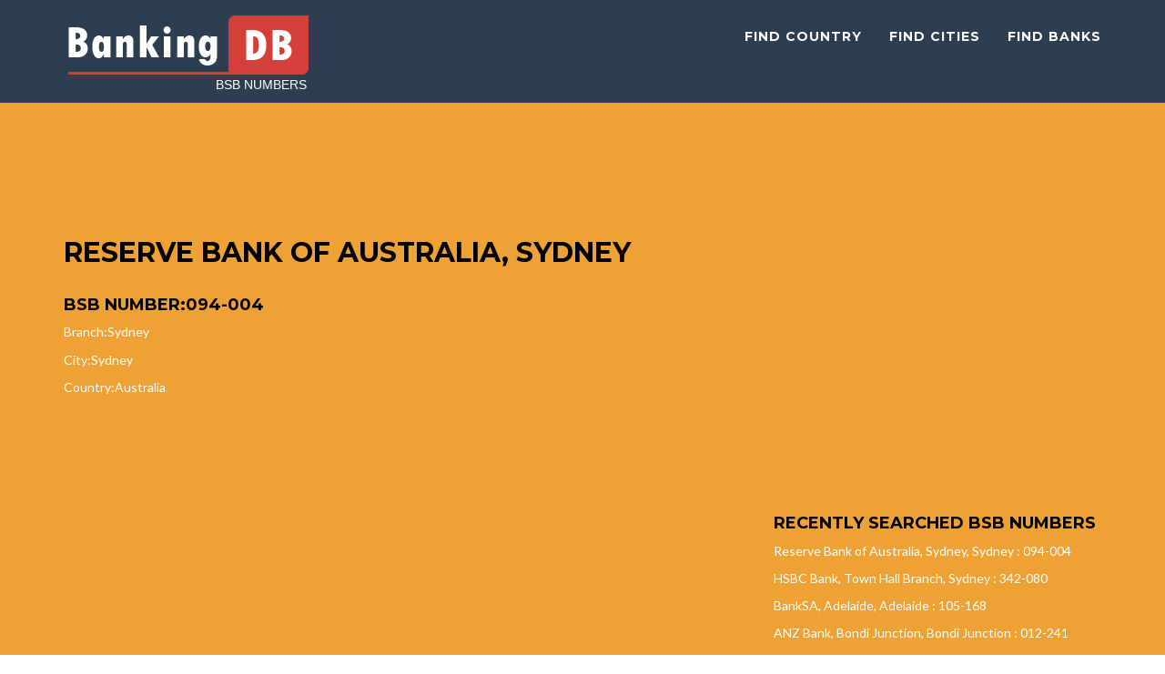

--- FILE ---
content_type: text/html; charset=UTF-8
request_url: https://bankingdb.com/bsb/reserve-bank-of-australia-sydney-094-004
body_size: 3711
content:
<!DOCTYPE html>
<html lang="en">

<head>

    <meta charset="utf-8">
    <meta http-equiv="X-UA-Compatible" content="IE=edge">
    <meta name="viewport" content="width=device-width, initial-scale=1">
    <title>Reserve Bank of Australia, Sydney BSB Number : 094-004</title>
    <meta name="description" content="Reserve Bank of Australia, Sydney BSB Number : 094-004">
    <meta name="author" content="">

        
        
        <link rel="icon" type="image/x-icon" href="/bsb/facvicon.png" />
        <link rel="stylesheet" href="/bsb/bundles/bootstrap/css/bootstrap.min.css" />
        <link rel="stylesheet" href="/bsb/bundles/bootstrap/css/freelancer.css" />
        
     <link href="font-awesome/css/font-awesome.min.css" rel="stylesheet" type="text/css">
    <link href="https://fonts.googleapis.com/css?family=Montserrat:400,700" rel="stylesheet" type="text/css">
    <link href="https://fonts.googleapis.com/css?family=Lato:400,700,400italic,700italic" rel="stylesheet" type="text/css">

    <!-- HTML5 Shim and Respond.js IE8 support of HTML5 elements and media queries -->
    <!-- WARNING: Respond.js doesn't work if you view the page via file:// -->
    <!--[if lt IE 9]>
        <script src="https://oss.maxcdn.com/libs/html5shiv/3.7.0/html5shiv.js"></script>
        <script src="https://oss.maxcdn.com/libs/respond.js/1.4.2/respond.min.js"></script>
    <![endif]-->  
    <script src="/bsb/bundles/autocomplete/jquery.js"></script>
    <script src="/bsb/bundles/autocomplete/jquery.autocomplete.js"></script>
    </head>
  <body id="page-top" class="index"><script>
  (function(i,s,o,g,r,a,m){i['GoogleAnalyticsObject']=r;i[r]=i[r]||function(){
  (i[r].q=i[r].q||[]).push(arguments)},i[r].l=1*new Date();a=s.createElement(o),
  m=s.getElementsByTagName(o)[0];a.async=1;a.src=g;m.parentNode.insertBefore(a,m)
  })(window,document,'script','//www.google-analytics.com/analytics.js','ga');


  ga('create', 'UA-5843872-35', 'auto');
  ga('send', 'pageview');


</script>    <!-- Navigation -->
    <nav class="navbar navbar-default navbar-fixed-top">
        <div class="container">
            <!-- Brand and toggle get grouped for better mobile display -->
            <div class="navbar-header page-scroll">
                <button type="button" class="navbar-toggle" data-toggle="collapse" data-target="#bs-example-navbar-collapse-1">
                    <span class="sr-only">Toggle navigation</span>
                    <span class="icon-bar"></span>
                    <span class="icon-bar"></span>
                    <span class="icon-bar"></span>
                </button>
                <div class="logo_in">
                  <div id="zipdownloadlink" class="logo"> 
                  <a href="/bsb/">
                  <img src="/bsb/bundles/bootstrap/css/banking-logo.png" alt="Banking DB: BSB Numbers" title="Banking DB: BSB Numbers" />
                  </a>
                    <div class="code">
                      <p> BSB Numbers </p>
                    </div>
                  </div>
                </div>
            </div>

            <!-- Collect the nav links, forms, and other content for toggling -->
            <div class="collapse navbar-collapse" id="bs-example-navbar-collapse-1">
                <ul class="nav navbar-nav navbar-right">                      <li><a href="/bsb/country/" title="Find Country">Find Country</a></li>
                      <li><a href="/bsb/cities/" title="Find Cities">Find Cities</a></li>
                      <li><a href="/bsb/banks/" title="Find Banks">Find Banks</a></li>                </ul>
            </div>
            <!-- /.navbar-collapse -->
        </div>
        <!-- /.container-fluid -->
    </nav>

    <!-- Header -->
    <header>
        <div class="container">
            <div class="row">
                <div class="col-lg-12">
                <div class="banner-ad">
              <script type="text/javascript"><!--
              google_ad_client = "ca-pub-7174156405691985";
              /* Routing No Leaderboard (728 x 90) */
              google_ad_slot = "8959832292";
              google_ad_width = 728;
              google_ad_height = 90;
              //-->
              </script>
              <script type="text/javascript"
              src="https://pagead2.googlesyndication.com/pagead/show_ads.js">
              </script>
          </div>    
                   
                </div>
            </div>
            
            <div class="row">
            
            <div class="col-sm-8"><h1>Reserve Bank of Australia, Sydney</h1>            <div class="item-list">
                
                <h3>BSB Number:094-004</h3><p>Branch:Sydney</p>                <p>City:Sydney
                </p><p>Country:Australia</p>           
           </div>        <!-- Inner google add start --><div class="banner-ad-align-left">
    <script type="text/javascript"><!--
    google_ad_client = "ca-pub-7174156405691985";
    /* Rounting No Sky Scrapper 300&#42;600 */
    google_ad_slot = "1576166292";
    google_ad_width = 336;
    google_ad_height = 280;
    //-->
    </script>
    <script type="text/javascript"
    src="https://pagead2.googlesyndication.com/pagead/show_ads.js">
    </script>
</div>            <!-- Inner google add end -->
          <h4>BSB Numbers for other Branches ofReserve Bank Of Australia  In "Sydney"</h4>            <div class="item-list">                
                
                <a href="/bsb/reserve-bank-of-australia-sydney-092-100" title="BSB Number:092-100" >Reserve Bank of Australia, Reserve Bank Of Australia, Sydney : 092-100</a>
               <p>City:Sydney
                </p>
            </div>            <div class="item-list">                
                
                <a href="/bsb/reserve-bank-of-australia-sydney-092-200" title="BSB Number:092-200" >Reserve Bank of Australia, Reserve Bank Of Australia, Sydney : 092-200</a>
               <p>City:Sydney
                </p>
            </div>            <div class="item-list">                
                
                <a href="/bsb/reserve-bank-of-australia-sydney-092-300" title="BSB Number:092-300" >Reserve Bank of Australia, Reserve Bank Of Australia, Sydney : 092-300</a>
               <p>City:Sydney
                </p>
            </div>            <div class="item-list">                
                
                <a href="/bsb/reserve-bank-of-australia-sydney-092-000" title="BSB Number:092-000" >Reserve Bank of Australia, Sydney, Sydney : 092-000</a>
               <p>City:Sydney
                </p>
            </div>            <div class="item-list">                
                
                <a href="/bsb/reserve-bank-of-australia-sydney-092-002" title="BSB Number:092-002" >Reserve Bank of Australia, Sydney, Sydney : 092-002</a>
               <p>City:Sydney
                </p>
            </div>            <div class="item-list">                
                
                <a href="/bsb/reserve-bank-of-australia-sydney-093-003" title="BSB Number:093-003" >Reserve Bank of Australia, Sydney, Sydney : 093-003</a>
               <p>City:Sydney
                </p>
            </div>            <div class="item-list">                
                
                <a href="/bsb/reserve-bank-of-australia-sydney-094-004" title="BSB Number:094-004" >Reserve Bank of Australia, Sydney, Sydney : 094-004</a>
               <p>City:Sydney
                </p>
            </div>            <div class="item-list">                
                
                <a href="/bsb/reserve-bank-of-australia-sydney-096-006" title="BSB Number:096-006" >Reserve Bank of Australia, Sydney, Sydney : 096-006</a>
               <p>City:Sydney
                </p>
            </div>            <div class="item-list">                
                
                <a href="/bsb/reserve-bank-of-australia-sydney-095-005" title="BSB Number:095-005" >Reserve Bank of Australia, Sydney, Sydney : 095-005</a>
               <p>City:Sydney
                </p>
            </div>            <div class="item-list">                
                
                <a href="/bsb/reserve-bank-of-australia-sydney-097-007" title="BSB Number:097-007" >Reserve Bank of Australia, Sydney, Sydney : 097-007</a>
               <p>City:Sydney
                </p>
            </div>                
                
               <p>
               <b>The BSB code ofReserve Bank of Australia  is a 6 digit</b> numerical code. For domestic use the code is normally used in 
               association with the account numbers in the bank. The international transfers are done with a SWIFT and BSB identifier, 
               along with the bank account number. Transaction through paper cheque, financial organizations are required to add BSB 
               and bank account numbers on cheques. 
               </p>
               <h4>Decoding-094-004</h4>
               <p>094-004 The BSB Number forReserve Bank of Australia,Sydney,</p>
               <ul>
               <li>The first two characters, i.e.09 depicts the bank nameReserve Bank of Australia </li>
               <li>The third character, i.e.4 indicates the location Casusarina</li>
               <li>The remaining three characters, i.e.004 depicts the bank branch.</li>
               </ul>            </div>
            
            <div class="col-sm-4">
            <div class="banner-ad-align-left">
              <script type="text/javascript"><!--
              google_ad_client = "ca-pub-7174156405691985";
              /* Rounting No Sky Scrapper 300&#42;600 */
              google_ad_slot = "1576166292";
              google_ad_width = 336;
              google_ad_height = 280;
              //-->
              </script>
              <script type="text/javascript"
              src="https://pagead2.googlesyndication.com/pagead/show_ads.js">
              </script>
            </div><h2>RECENTLY Searched BSB Numbers</h2>           <div class="item-list">                
                
                <a href="/bsb/reserve-bank-of-australia-sydney-094-004" title="BSB Number:094-004" >Reserve Bank of Australia, Sydney, Sydney : 094-004</a>
                
            </div>           <div class="item-list">                
                
                <a href="/bsb/hsbc-bank-sydney-342-080" title="BSB Number:342-080" >HSBC Bank, Town Hall Branch, Sydney : 342-080</a>
                
            </div>           <div class="item-list">                
                
                <a href="/bsb/banksa-adelaide-105-168" title="BSB Number:105-168" >BankSA, Adelaide, Adelaide : 105-168</a>
                
            </div>           <div class="item-list">                
                
                <a href="/bsb/anz-bank-bondi-junction-012-241" title="BSB Number:012-241" >ANZ Bank, Bondi Junction, Bondi Junction : 012-241</a>
                
            </div>           <div class="item-list">                
                
                <a href="/bsb/hsbc-bank-sydney-342-303" title="BSB Number:342-303" >HSBC Bank, Virtual Account Office D, Sydney : 342-303</a>
                
            </div>           <div class="item-list">                
                
                <a href="/bsb/heritage-bank-toowoomba-638-001" title="BSB Number:638-001" >Heritage Bank, Heritage Bank Limited, Toowoomba : 638-001</a>
                
            </div>           <div class="item-list">                
                
                <a href="/bsb/ubs-sydney-946-613" title="BSB Number:946-613" >UBS, Ubs Ag, Australia Branch Wma, Sydney : 946-613</a>
                
            </div>           <div class="item-list">                
                
                <a href="/bsb/anz-bank-dickson-012-955" title="BSB Number:012-955" >ANZ Bank, Dickson, Dickson : 012-955</a>
                
            </div>           <div class="item-list">                
                
                <a href="/bsb/asb-bank-auckland-123433" title="BSB Number:123433" >ASB Bank, Auckland : 123433</a>
                
            </div>           <div class="item-list">                
                
                <a href="/bsb/anz-bank-bankstown-012-226" title="BSB Number:012-226" >ANZ Bank, Bankstown, Bankstown : 012-226</a>
                
            </div>           <div class="item-list">                
                
                <a href="/bsb/bank-of-melbourne-brisbane-194-901" title="BSB Number:194-901" >Bank of Melbourne, Brisbane, Brisbane : 194-901</a>
                
            </div>           <div class="item-list">                
                
                <a href="/bsb/westpac-bank-auckland-030195" title="BSB Number:030195" >Westpac Bank, Auckland : 030195</a>
                
            </div>           <div class="item-list">                
                
                <a href="/bsb/westpac-bank-auckland-030109" title="BSB Number:030109" >Westpac Bank, Auckland : 030109</a>
                
            </div>           <div class="item-list">                
                
                <a href="/bsb/bank-of-queensland-newstead-124-369" title="BSB Number:124-369" >Bank of Queensland, Amg Corporate Banking, Newstead : 124-369</a>
                
            </div>           <div class="item-list">                
                
                <a href="/bsb/commonwealth-bank-canberra-402-330" title="BSB Number:402-330" >Commonwealth Bank, Colonial Franchise Act, Canberra : 402-330</a>
                
            </div>            </div>
        
        </div>
        
        </div>
    </header>

    

    

    <!-- Footer -->
    <footer class="text-center">
         <div class="footer-below">
            <div class="container">
            <div class="row">
               
               <div class="footer-nav">
              <a href="http://www.bankingdb.com/ifsc/" title="IFSC">IFSC</a>
               <a href="http://www.bankingdb.com/micr/" title="MICR">MICR</a>
               <a href="http://www.bankingdb.com/iban/" title="IBAN">IBAN</a>
               <a href="http://www.bankingdb.com/routing/" title="Routing Numbers">Routing Numbers</a>
               <a href="http://www.bankingdb.com/bsb/" title="BSB Numbers">BSB Numbers</a>
               <a href="http://www.bankingdb.com/sortcode/" title="SORT Codes">SORT Codes</a>
               <a href="http://www.bankingdb.com/swift/" title="SWIFT Code">SWIFT Codes</a>
               <a href="http://www.bankingdb.com/blz/" title="BLZ Code">BLZ Codes</a>
               </div>
          </div>
          
                <div class="row">
                    <div class="col-lg-12">
                        Copyright &copy; BankingDB.com&nbsp;2026
                    </div>
                </div>
            </div>
        </div>
    </footer>

    <!-- Scroll to Top Button (Only visible on small and extra-small screen sizes) -->
    <div class="scroll-top page-scroll visible-xs visible-sm">
        <a class="btn btn-primary" href="#page-top">
            <i class="fa fa-chevron-up"></i>
        </a>
    </div>

    </body>
</html>


--- FILE ---
content_type: text/html; charset=UTF-8
request_url: https://bankingdb.com/bsb/font-awesome/css/font-awesome.min.css
body_size: 3035
content:
<!DOCTYPE html>
<html lang="en">

<head>

    <meta charset="utf-8">
    <meta http-equiv="X-UA-Compatible" content="IE=edge">
    <meta name="viewport" content="width=device-width, initial-scale=1">
    <title> BSB Number : </title>
    <meta name="description" content=" BSB Number : ">
    <meta name="author" content="">

        
        
        <link rel="icon" type="image/x-icon" href="/bsb/facvicon.png" />
        <link rel="stylesheet" href="/bsb/bundles/bootstrap/css/bootstrap.min.css" />
        <link rel="stylesheet" href="/bsb/bundles/bootstrap/css/freelancer.css" />
        
     <link href="font-awesome/css/font-awesome.min.css" rel="stylesheet" type="text/css">
    <link href="https://fonts.googleapis.com/css?family=Montserrat:400,700" rel="stylesheet" type="text/css">
    <link href="https://fonts.googleapis.com/css?family=Lato:400,700,400italic,700italic" rel="stylesheet" type="text/css">

    <!-- HTML5 Shim and Respond.js IE8 support of HTML5 elements and media queries -->
    <!-- WARNING: Respond.js doesn't work if you view the page via file:// -->
    <!--[if lt IE 9]>
        <script src="https://oss.maxcdn.com/libs/html5shiv/3.7.0/html5shiv.js"></script>
        <script src="https://oss.maxcdn.com/libs/respond.js/1.4.2/respond.min.js"></script>
    <![endif]-->  
    <script src="/bsb/bundles/autocomplete/jquery.js"></script>
    <script src="/bsb/bundles/autocomplete/jquery.autocomplete.js"></script>
    </head>
  <body id="page-top" class="index"><script>
  (function(i,s,o,g,r,a,m){i['GoogleAnalyticsObject']=r;i[r]=i[r]||function(){
  (i[r].q=i[r].q||[]).push(arguments)},i[r].l=1*new Date();a=s.createElement(o),
  m=s.getElementsByTagName(o)[0];a.async=1;a.src=g;m.parentNode.insertBefore(a,m)
  })(window,document,'script','//www.google-analytics.com/analytics.js','ga');


  ga('create', 'UA-5843872-35', 'auto');
  ga('send', 'pageview');


</script>    <!-- Navigation -->
    <nav class="navbar navbar-default navbar-fixed-top">
        <div class="container">
            <!-- Brand and toggle get grouped for better mobile display -->
            <div class="navbar-header page-scroll">
                <button type="button" class="navbar-toggle" data-toggle="collapse" data-target="#bs-example-navbar-collapse-1">
                    <span class="sr-only">Toggle navigation</span>
                    <span class="icon-bar"></span>
                    <span class="icon-bar"></span>
                    <span class="icon-bar"></span>
                </button>
                <div class="logo_in">
                  <div id="zipdownloadlink" class="logo"> 
                  <a href="/bsb/">
                  <img src="/bsb/bundles/bootstrap/css/banking-logo.png" alt="Banking DB: BSB Numbers" title="Banking DB: BSB Numbers" />
                  </a>
                    <div class="code">
                      <p> BSB Numbers </p>
                    </div>
                  </div>
                </div>
            </div>

            <!-- Collect the nav links, forms, and other content for toggling -->
            <div class="collapse navbar-collapse" id="bs-example-navbar-collapse-1">
                <ul class="nav navbar-nav navbar-right">                      <li><a href="/bsb/country/" title="Find Country">Find Country</a></li>
                      <li><a href="/bsb/cities/" title="Find Cities">Find Cities</a></li>
                      <li><a href="/bsb/banks/" title="Find Banks">Find Banks</a></li>                </ul>
            </div>
            <!-- /.navbar-collapse -->
        </div>
        <!-- /.container-fluid -->
    </nav>

    <!-- Header -->
    <header>
        <div class="container">
            <div class="row">
                <div class="col-lg-12">
                <div class="banner-ad">
              <script type="text/javascript"><!--
              google_ad_client = "ca-pub-7174156405691985";
              /* Routing No Leaderboard (728 x 90) */
              google_ad_slot = "8959832292";
              google_ad_width = 728;
              google_ad_height = 90;
              //-->
              </script>
              <script type="text/javascript"
              src="https://pagead2.googlesyndication.com/pagead/show_ads.js">
              </script>
          </div>    
                   
                </div>
            </div>
            
            <div class="row">
            
            <div class="col-sm-8"><h1></h1>        <p class="no-record-found">No Record Found....</p>
         <!-- Inner google add start --><div class="banner-ad-align-left">
    <script type="text/javascript"><!--
    google_ad_client = "ca-pub-7174156405691985";
    /* Rounting No Sky Scrapper 300&#42;600 */
    google_ad_slot = "1576166292";
    google_ad_width = 336;
    google_ad_height = 280;
    //-->
    </script>
    <script type="text/javascript"
    src="https://pagead2.googlesyndication.com/pagead/show_ads.js">
    </script>
</div>         <!-- Inner google add end -->            </div>
            
            <div class="col-sm-4">
            <div class="banner-ad-align-left">
              <script type="text/javascript"><!--
              google_ad_client = "ca-pub-7174156405691985";
              /* Rounting No Sky Scrapper 300&#42;600 */
              google_ad_slot = "1576166292";
              google_ad_width = 336;
              google_ad_height = 280;
              //-->
              </script>
              <script type="text/javascript"
              src="https://pagead2.googlesyndication.com/pagead/show_ads.js">
              </script>
            </div><h2>RECENTLY Searched BSB Numbers</h2>           <div class="item-list">                
                
                <a href="/bsb/reserve-bank-of-australia-sydney-094-004" title="BSB Number:094-004" >Reserve Bank of Australia, Sydney, Sydney : 094-004</a>
                
            </div>           <div class="item-list">                
                
                <a href="/bsb/hsbc-bank-sydney-342-080" title="BSB Number:342-080" >HSBC Bank, Town Hall Branch, Sydney : 342-080</a>
                
            </div>           <div class="item-list">                
                
                <a href="/bsb/banksa-adelaide-105-168" title="BSB Number:105-168" >BankSA, Adelaide, Adelaide : 105-168</a>
                
            </div>           <div class="item-list">                
                
                <a href="/bsb/anz-bank-bondi-junction-012-241" title="BSB Number:012-241" >ANZ Bank, Bondi Junction, Bondi Junction : 012-241</a>
                
            </div>           <div class="item-list">                
                
                <a href="/bsb/hsbc-bank-sydney-342-303" title="BSB Number:342-303" >HSBC Bank, Virtual Account Office D, Sydney : 342-303</a>
                
            </div>           <div class="item-list">                
                
                <a href="/bsb/heritage-bank-toowoomba-638-001" title="BSB Number:638-001" >Heritage Bank, Heritage Bank Limited, Toowoomba : 638-001</a>
                
            </div>           <div class="item-list">                
                
                <a href="/bsb/ubs-sydney-946-613" title="BSB Number:946-613" >UBS, Ubs Ag, Australia Branch Wma, Sydney : 946-613</a>
                
            </div>           <div class="item-list">                
                
                <a href="/bsb/anz-bank-dickson-012-955" title="BSB Number:012-955" >ANZ Bank, Dickson, Dickson : 012-955</a>
                
            </div>           <div class="item-list">                
                
                <a href="/bsb/asb-bank-auckland-123433" title="BSB Number:123433" >ASB Bank, Auckland : 123433</a>
                
            </div>           <div class="item-list">                
                
                <a href="/bsb/anz-bank-bankstown-012-226" title="BSB Number:012-226" >ANZ Bank, Bankstown, Bankstown : 012-226</a>
                
            </div>           <div class="item-list">                
                
                <a href="/bsb/bank-of-melbourne-brisbane-194-901" title="BSB Number:194-901" >Bank of Melbourne, Brisbane, Brisbane : 194-901</a>
                
            </div>           <div class="item-list">                
                
                <a href="/bsb/westpac-bank-auckland-030195" title="BSB Number:030195" >Westpac Bank, Auckland : 030195</a>
                
            </div>           <div class="item-list">                
                
                <a href="/bsb/westpac-bank-auckland-030109" title="BSB Number:030109" >Westpac Bank, Auckland : 030109</a>
                
            </div>           <div class="item-list">                
                
                <a href="/bsb/bank-of-queensland-newstead-124-369" title="BSB Number:124-369" >Bank of Queensland, Amg Corporate Banking, Newstead : 124-369</a>
                
            </div>           <div class="item-list">                
                
                <a href="/bsb/commonwealth-bank-canberra-402-330" title="BSB Number:402-330" >Commonwealth Bank, Colonial Franchise Act, Canberra : 402-330</a>
                
            </div>            </div>
        
        </div>
        
        </div>
    </header>

    

    

    <!-- Footer -->
    <footer class="text-center">
         <div class="footer-below">
            <div class="container">
            <div class="row">
               
               <div class="footer-nav">
              <a href="http://www.bankingdb.com/ifsc/" title="IFSC">IFSC</a>
               <a href="http://www.bankingdb.com/micr/" title="MICR">MICR</a>
               <a href="http://www.bankingdb.com/iban/" title="IBAN">IBAN</a>
               <a href="http://www.bankingdb.com/routing/" title="Routing Numbers">Routing Numbers</a>
               <a href="http://www.bankingdb.com/bsb/" title="BSB Numbers">BSB Numbers</a>
               <a href="http://www.bankingdb.com/sortcode/" title="SORT Codes">SORT Codes</a>
               <a href="http://www.bankingdb.com/swift/" title="SWIFT Code">SWIFT Codes</a>
               <a href="http://www.bankingdb.com/blz/" title="BLZ Code">BLZ Codes</a>
               </div>
          </div>
          
                <div class="row">
                    <div class="col-lg-12">
                        Copyright &copy; BankingDB.com&nbsp;2026
                    </div>
                </div>
            </div>
        </div>
    </footer>

    <!-- Scroll to Top Button (Only visible on small and extra-small screen sizes) -->
    <div class="scroll-top page-scroll visible-xs visible-sm">
        <a class="btn btn-primary" href="#page-top">
            <i class="fa fa-chevron-up"></i>
        </a>
    </div>

    </body>
</html>


--- FILE ---
content_type: text/html; charset=utf-8
request_url: https://www.google.com/recaptcha/api2/aframe
body_size: 265
content:
<!DOCTYPE HTML><html><head><meta http-equiv="content-type" content="text/html; charset=UTF-8"></head><body><script nonce="WZ0xltXUta_99Dp2s49p3w">/** Anti-fraud and anti-abuse applications only. See google.com/recaptcha */ try{var clients={'sodar':'https://pagead2.googlesyndication.com/pagead/sodar?'};window.addEventListener("message",function(a){try{if(a.source===window.parent){var b=JSON.parse(a.data);var c=clients[b['id']];if(c){var d=document.createElement('img');d.src=c+b['params']+'&rc='+(localStorage.getItem("rc::a")?sessionStorage.getItem("rc::b"):"");window.document.body.appendChild(d);sessionStorage.setItem("rc::e",parseInt(sessionStorage.getItem("rc::e")||0)+1);localStorage.setItem("rc::h",'1769037139702');}}}catch(b){}});window.parent.postMessage("_grecaptcha_ready", "*");}catch(b){}</script></body></html>

--- FILE ---
content_type: text/css
request_url: https://bankingdb.com/bsb/bundles/bootstrap/css/freelancer.css
body_size: 11339
content:
/*!
 * Start Bootstrap - Freelancer Bootstrap Theme (http://startbootstrap.com)
 * Code licensed under the Apache License v2.0.
 * For details, see http://www.apache.org/licenses/LICENSE-2.0.
 */

body {
    overflow-x: hidden;
    color:#fff;
    font-size:14px;
}
/*autocomplete*/
.ac_results {
	padding: 0px;
	border: 1px solid #2c3e50;
	background-color: white;
	overflow: hidden;
	z-index: 99999;
}

.ac_results ul {
	width: 100%;
	list-style-position: outside;
	list-style: none;
	padding: 0;
	margin: 0;
}

.ac_results li {
	margin: 0px;
	padding: 5px 5px;
	cursor: default;
	display: block;
	font: menu;
	font-size: 12px;
	line-height: 16px;
	overflow: hidden;
	color:#000;
}

.ac_loading {
	background: white url('indicator.gif') right center no-repeat;
}

.ac_odd {
	background-color: #fff;
	color: #000;
}

.ac_over {
	background-color: #2c3e50;
	color: #fff!important;
}

/* auto complete*/
.code {
	float: left;
	font-family: Arial, Helvetica, sans-serif;
	font-size: 14px;
	font-weight: normal;
	width: 98%;
	color: #fff;
}
.code p {
	float: right;
	margin: 0;
	padding: 0;
}
.logo {
	display: inline-block;
	float: left;
	width:272px;
}
#appdownloadlink {
	background: hsl(358, 63%, 54%) none repeat scroll 0 0;
	border-radius: 2px 0 5px;
	font-size: 38px;
	padding: 12px;
	font-family:Arial, Helvetica, sans-serif;
	font-weight:bold;
}
.col-sm-8,
.col-sm-4{
    text-align: left;
}
.item-list{
float:left;
width:100%;
margin-bottom:10px;
}
.item-list p{
font-size:14px;
}
.records_list{
float:left;
width:100%;
}
.city_records_list{
float:left;
width:50%;
}
.records_list_heading{
float:left;
width:100%;
font-weight:bold;
}
.records_row{
float:left;
width:50%
}
.records_row_single{
width:100%
}
.records_pre{
width:26%;
float:left;
text-align:left;
}
.records_current-page{
width:48%;
float:left;
text-align:center;
}
.records_next{
float:right;
text-align:right;
}
#searchform p{
float:left;
width:100%;
}
#searchform label{
float:left;
width:250px;
font-weight:normal;
}
#searchform input[type="text"]{
float:left;
width:400px;
max-width:100%;
border:1px solid #fff;
color:#000;
}
ul.records_list{
list-style: outside none none;
margin-bottom: 10px;
margin-top: 0;
padding-left: 0;
width: 100%;
}
ul.city_records_list{
list-style: outside none none;
margin-bottom: 10px;
margin-top: 0;
padding-left: 0;
width: 50%;
}
.banner-ad{
width:100%;
float:left;
text-align:center;
margin:10px 0px;
}
.banner-ad-align-left{
width:100%;
float:left;
text-align:center;
margin:10px 0px;
}

input[type="button"], input[type="reset"], input[type="submit"] {
    background: none repeat scroll 0 0 #2c3e50;
    border: 1px solid #000;
    cursor: pointer;
    padding: 5px 10px;
    color:#fff;
}
input[type="button"]:hover, input[type="reset"]:hover, input[type="submit"]:hover {
    color:#eea236;
}
.navbar-default .navbar-nav > li > a{
color:#fff;
}
.navbar-default .navbar-nav > li > a:hover,
.navbar-default .navbar-nav > li > a:focus,
.navbar-default .navbar-nav > li > a:active{
color:#eea236;
}
.pagination > li > a, .pagination > li > span{
background-color:#2c3e50;
color:#fff;
}

.pagination > li > a:hover, .pagination > li > span:hover,
.pagination > li > a:focus, .pagination > li > span:focus,
.pagination > li > a:active, .pagination > li > span:active{
background-color:#2c3e50;
color:#eea236;
}
p {
 /*   font-size: 20px;*/
}

p.small {
    font-size: 16px;
}

a{
color:#fff;
}
a:hover,
a:focus,
a:active,
a.active {
    outline: 0;
    color: #2c3e50;
    text-decoration:none;
}

h1,
h2,
h3,
h4,
h5,
h6 {
    text-transform: uppercase;
    font-family: Montserrat,"Helvetica Neue",Helvetica,Arial,sans-serif;
    font-weight: 700;
    color:#000;
    float:left;
    width:100%;
}
h1, .h1 {
    font-size: 30px;
}

h2, .h2 {
    font-size: 18px;
}

h3, .h3 {
    font-size: 18px;
}

h4, .h4 {
    font-size: 14px;
}
hr.star-light,
hr.star-primary {
    margin: 25px auto 30px;
    padding: 0;
    max-width: 250px;
    border: 0;
    border-top: solid 5px;
    text-align: center;
}

hr.star-light:after,
hr.star-primary:after {
    content: "\f005";
    display: inline-block;
    position: relative;
    top: -.8em;
    padding: 0 .25em;
    font-family: FontAwesome;
    font-size: 2em;
}

hr.star-light {
    border-color: #fff;
}

hr.star-light:after {
    color: #fff;
    background-color: #eea236;
}

hr.star-primary {
    border-color: #2c3e50;
}

hr.star-primary:after {
    color: #2c3e50;
    background-color: #fff;
}

.img-centered {
    margin: 0 auto;
}

header {
    text-align: center;
    color: #fff;
    background: #eea236;
}

header .container {
    padding-top: 100px;
    padding-bottom: 50px;
}

header img {
    display: block;
    margin: 0 auto 20px;
}

header .intro-text .name {
    display: block;
    text-transform: uppercase;
    font-family: Montserrat,"Helvetica Neue",Helvetica,Arial,sans-serif;
    font-size: 2em;
    font-weight: 700;
}

header .intro-text .skills {
    font-size: 1.25em;
    font-weight: 300;
}
.footer-nav{width:100%;text-align:center;}
.footer-nav a{margin:0 10px;}

.footer-nav a:hover{
color:#eea236;
text-decoration:none;
}
@media(min-width:768px) {
    header .container {
        padding-top: 125px;
        padding-bottom: 100px;
    }

    header .intro-text .name {
        font-size: 4.75em;
    }

    header .intro-text .skills {
        font-size: 1.75em;
    }
}

@media(min-width:768px) {
    .navbar-fixed-top {
        padding: 10px 0;
        -webkit-transition: padding .3s;
        -moz-transition: padding .3s;
        transition: padding .3s;
    }

    .navbar-fixed-top .navbar-brand {
        font-size: 2em;
        -webkit-transition: all .3s;
        -moz-transition: all .3s;
        transition: all .3s;
    }

    .navbar-fixed-top.navbar-shrink {
        padding: 10px 0;
    }

    .navbar-fixed-top.navbar-shrink .navbar-brand {
        font-size: 1.5em;
    }
}

.navbar {
    text-transform: uppercase;
    font-family: Montserrat,"Helvetica Neue",Helvetica,Arial,sans-serif;
    font-weight: 700;
}

.navbar a:focus {
    outline: 0;
}

.navbar .navbar-nav {
    letter-spacing: 1px;
}

.navbar .navbar-nav li a:focus {
    outline: 0;
}

.navbar-default,
.navbar-inverse {
    border: 0;
}

section {
    padding: 100px 0;
}

section h2 {
    margin: 0;
    font-size: 3em;
}

section.success {
    color: #fff;
    background: #eea236;
}

section.success a,
section.success a:hover,
section.success a:focus,
section.success a:active,
section.success a.active {
    outline: 0;
    color: #2c3e50;
}

@media(max-width:767px) {
    section {
        padding: 75px 0;
    }

    section.first {
        padding-top: 75px;
    }
}

#portfolio .portfolio-item {
    right: 0;
    margin: 0 0 15px;
}

#portfolio .portfolio-item .portfolio-link {
    display: block;
    position: relative;
    margin: 0 auto;
    max-width: 400px;
}

#portfolio .portfolio-item .portfolio-link .caption {
    position: absolute;
    width: 100%;
    height: 100%;
    opacity: 0;
    background: rgba(24,188,156,.9);
    -webkit-transition: all ease .5s;
    -moz-transition: all ease .5s;
    transition: all ease .5s;
}

#portfolio .portfolio-item .portfolio-link .caption:hover {
    opacity: 1;
}

#portfolio .portfolio-item .portfolio-link .caption .caption-content {
    position: absolute;
    top: 50%;
    width: 100%;
    height: 20px;
    margin-top: -12px;
    text-align: center;
    font-size: 20px;
    color: #fff;
}

#portfolio .portfolio-item .portfolio-link .caption .caption-content i {
    margin-top: -12px;
}

#portfolio .portfolio-item .portfolio-link .caption .caption-content h3,
#portfolio .portfolio-item .portfolio-link .caption .caption-content h4 {
    margin: 0;
}

#portfolio * {
    z-index: 2;
}

@media(min-width:767px) {
    #portfolio .portfolio-item {
        margin: 0 0 30px;
    }
}

.btn-outline {
    margin-top: 15px;
    border: solid 2px #fff;
    font-size: 20px;
    color: #fff;
    background: 0 0;
    transition: all .3s ease-in-out;
}

.btn-outline:hover,
.btn-outline:focus,
.btn-outline:active,
.btn-outline.active {
    border: solid 2px #fff;
    color: #eea236;
    background: #fff;
}

.floating-label-form-group {
    position: relative;
    margin-bottom: 0;
    padding-bottom: .5em;
    border-bottom: 1px solid #eee;
}

.floating-label-form-group input,
.floating-label-form-group textarea {
    z-index: 1;
    position: relative;
    padding-right: 0;
    padding-left: 0;
    border: 0;
    border-radius: 0;
    font-size: 1.5em;
    background: 0 0;
    box-shadow: none!important;
    resize: none;
}

.floating-label-form-group label {
    display: block;
    z-index: 0;
    position: relative;
    top: 2em;
    margin: 0;
    font-size: .85em;
    line-height: 1.764705882em;
    vertical-align: middle;
    vertical-align: baseline;
    opacity: 0;
    -webkit-transition: top .3s ease,opacity .3s ease;
    -moz-transition: top .3s ease,opacity .3s ease;
    -ms-transition: top .3s ease,opacity .3s ease;
    transition: top .3s ease,opacity .3s ease;
}

.floating-label-form-group::not(:first-child) {
    padding-left: 14px;
    border-left: 1px solid #eee;
}

.floating-label-form-group-with-value label {
    top: 0;
    opacity: 1;
}

.floating-label-form-group-with-focus label {
    color: #eea236;
}

form .row:first-child .floating-label-form-group {
    border-top: 1px solid #eee;
}

footer {
    color: #fff;
}

footer h3 {
    margin-bottom: 30px;
}

footer .footer-above {
    padding-top: 50px;
    background-color: #2c3e50;
}

footer .footer-col {
    margin-bottom: 50px;
}

footer .footer-below {
    padding: 25px 0;
    background-color: #233140;
}

.btn-social {
    display: inline-block;
    width: 50px;
    height: 50px;
    border: 2px solid #fff;
    border-radius: 100%;
    text-align: center;
    font-size: 20px;
    line-height: 45px;
}

.btn:focus,
.btn:active,
.btn.active {
    outline: 0;
}

.scroll-top {
    z-index: 1049;
    position: fixed;
    right: 2%;
    bottom: 2%;
    width: 50px;
    height: 50px;
}

.scroll-top .btn {
    width: 50px;
    height: 50px;
    border-radius: 100%;
    font-size: 20px;
    line-height: 28px;
}

.scroll-top .btn:focus {
    outline: 0;
}

.portfolio-modal .modal-content {
    padding: 100px 0;
    min-height: 100%;
    border: 0;
    border-radius: 0;
    text-align: center;
    background-clip: border-box;
    -webkit-box-shadow: none;
    box-shadow: none;
}

.portfolio-modal .modal-content h2 {
    margin: 0;
    font-size: 3em;
}

.portfolio-modal .modal-content img {
    margin-bottom: 30px;
}

.portfolio-modal .modal-content .item-details {
    margin: 30px 0;
}

.portfolio-modal .close-modal {
    position: absolute;
    top: 25px;
    right: 25px;
    width: 75px;
    height: 75px;
    background-color: transparent;
    cursor: pointer;
}

.portfolio-modal .close-modal:hover {
    opacity: .3;
}

.portfolio-modal .close-modal .lr {
    z-index: 1051;
    width: 1px;
    height: 75px;
    margin-left: 35px;
    background-color: #2c3e50;
    -webkit-transform: rotate(45deg);
    -ms-transform: rotate(45deg);
    transform: rotate(45deg);
}

.portfolio-modal .close-modal .lr .rl {
    z-index: 1052;
    width: 1px;
    height: 75px;
    background-color: #2c3e50;
    -webkit-transform: rotate(90deg);
    -ms-transform: rotate(90deg);
    transform: rotate(90deg);
}

.portfolio-modal .modal-backdrop {
    display: none;
    opacity: 0;
}